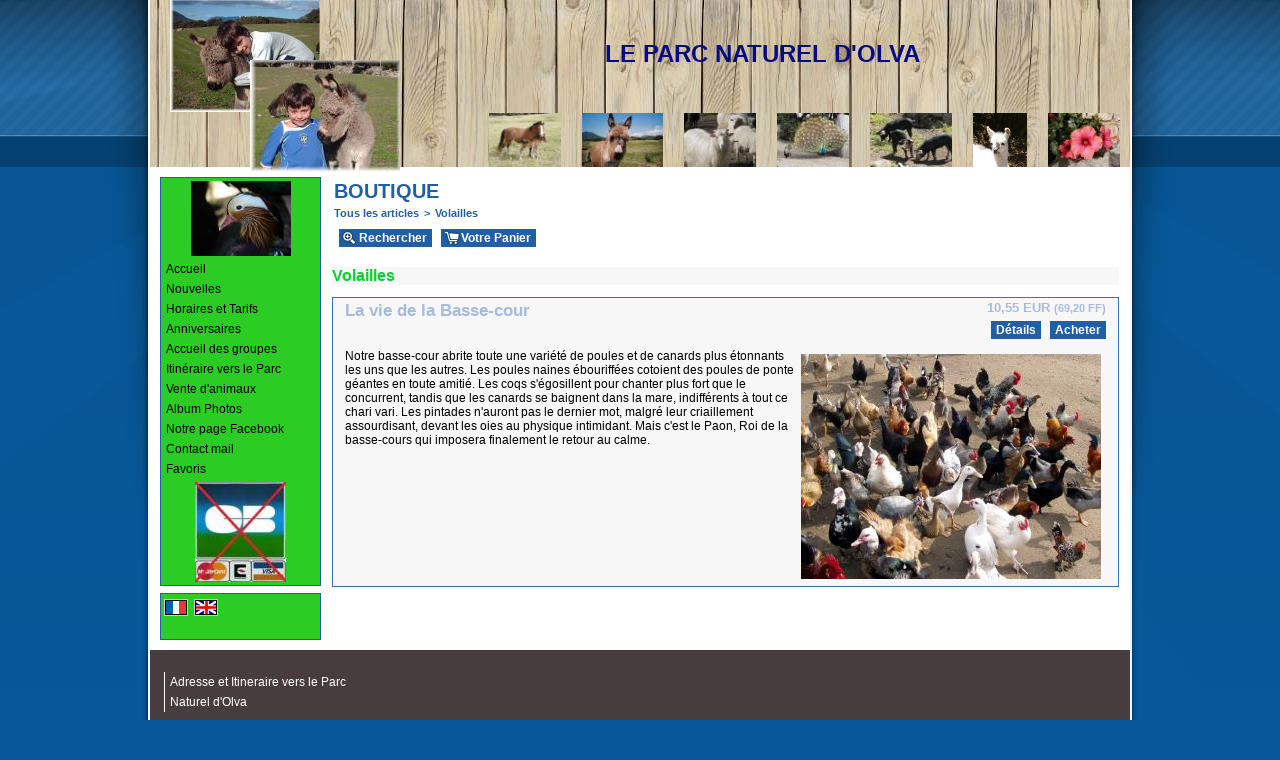

--- FILE ---
content_type: text/html
request_url: http://www.parc-animalier-corse.com/PBSCCatalog.asp?ActionID=1052800&PBCATID=1397179&CATNAME=Volailles
body_size: 7284
content:
<!DOCTYPE HTML PUBLIC "-//W3C//DTD HTML 4.0 Transitional//EN">
<html>
<head>
<meta name="generator" content="Oxatis (www.oxatis.com)" />
<meta http-equiv="Content-Type" content="text/html; charset=ISO-8859-1" />
<meta http-equiv="Content-Language" content="fr" />
<title>Volailles - Boutique</title>
<meta name="robots" content="index, follow, all" />
<meta http-equiv="Pragma" content="no-cache" />
<meta http-equiv="Expires" content="-1" />
<link rel="StyleSheet" type="Text/css" href="Css/shared.css?v=51">
<link rel="StyleSheet" type="Text/css" href="DesignCss/bootstrap-grid.css?v=6.8">
<link id="-main-css-" rel="StyleSheet" type="Text/css" href="DesignCss/189000/671/style.css?v=2016.2.29-11.39.41">
<style type="text/css">IMG.BlackBox { border-color: #000000; }</style>
<script type="text/javascript" data-type="frontend-config">
window.oxInfos = {
	oxADContext : 0,
	oxCurrency : {mainFormat:"# EUR",scndryFormat:" <SMALL>(#&nbsp;FF)<\/SMALL>",scndryRate:6.55957,decSep:",",thousandsSep:".",taxMode:0,code:978},
	oxLang : 0,
	oxUser : null,
	oxAccid: 20516,
	oxCart: {
		total: 0,
		qty: 0,
		subTotalNet: 0,
		shippingOffered: 1
	},
	oxPriceConf: {
		priceIdx: null,
		vatMode: null,
		ecopartMode: null,
		ecopartAmount: 0,
		taxEngine: 0
	},
	oxProps: {
		allowCreation: false,
		decimalQty: false,
		decimalPlaces: 5
	}
};
</script>
<script type="text/javascript" data-type="frontend-frontAPI">
window.oxInfos = window.oxInfos || {};
window.oxInfos.corePublicPath = '/frontend/frontAPI/';
</script>
<script type="text/javascript" src="/frontend/frontAPI/frontAPI-es6.js?hash=3ded44ea47e09e1d31d3"></script><meta name="verify-v1" content="TyCoBZXFAz+yxcFLX+1HZR12eH/LtITdq4Wpue7ckbU=" />
<script type="text/javascript">
	window.oxInfos=window.oxInfos||{};
	window.oxInfos.serverDatetime = '12/21/2025 1:10:14 PM';
	window.oxInfos.domain = 'http://www.parc-animalier-corse.com';
	window.oxInfos.oxProps=window.oxInfos.oxProps||{};
	window.oxInfos.oxProps.loginByCode=0;
	;

window.oxInfos=window.oxInfos||{};
window.oxInfos.oxUserAgent={mac_os:"intel mac os x 10_15_7",macintosh:"intel mac os x 10_15_7",chrome:"131",ecmascript6:true};
window.oxInfos=window.oxInfos||{};window.oxInfos.oxEnv=window.oxInfos.oxEnv||{};
window.oxInfos.oxEnv.current={platform:'frontoffice'};
window.oxInfos.oxEnv.frontoffice='prod';
window.oxInfos.oxEnv.mobile='prod';
window.oxInfos.oxEnv.admin='prod';
window.oxInfos.oxEnv.apps='prod';
window.oxInfos.oxEnv.framework='prod';
window.oxInfos.oxEnv.dev='prod';
window.oxInfos.oxEnv.api='prod';
window.oxInfos.oxEnv.sw='prod';

document.cookie = "TestCookie=1" ;
if (document.cookie == "") window.location = "BrowserError.asp?ErrCode=1" ;
else document.cookie = 'TestCookie=; expires=Thu, 01 Jan 1970 00:00:00 GMT';
function PGFOnLoad() {
	if (typeof(OxPGFOnLoad) != "undefined") OxPGFOnLoad();
	if (typeof(OxBODYOnLoad) != "undefined") OxBODYOnLoad();
}
var OxLangID = 0 ;
</script>
<noscript><center><a href="BrowserError.asp?ErrCode=2&amp;LangID=0" rel="nofollow"><img src="Images/PGFJSErrL0.gif" border="0" alt="Err"></a><br/><br/></center></noscript>
<script>window.arrayGTM = window.arrayGTM || [];window.arrayGTM.push('GTM-TSKJ29T', 'GTM-M9CGH6P');</script>
<script src="/frontend/scripts/core/gtag.min.js" defer="true"></script>
</head>
<body onload="PGFOnLoad()" class="PB">
<script type="text/javascript" src="HLAPI.js"></script>
<script type="text/javascript">
function SubmitAction( nActionID, strFormAction, nValidate, nSkipSubmit, nSkipReturn ) {
	var bResult = true ;
	if (nActionID != null) document.MForm.ActionID.value = nActionID ;
	if ((strFormAction != null) && (strFormAction != "")) document.MForm.action= strFormAction ;
	if ( nValidate ) bResult = ValidateMForm();
	if ( nSkipSubmit == null ) nSkipSubmit = 0 ;
	if ( bResult && (nSkipSubmit == 0) ) document.MForm.submit();
	if ( nSkipReturn == 1 )
		return ;
	else
		return( bResult );
}
</script> 
<SCRIPT Language="javascript">
function PBCATGoToPage( nPageIdx ) {
	document.MForm.PBCATPgIdx.value = nPageIdx ;
	return( SubmitAction( 67174656 ) );
}
function PBCATSetFilter( nID, strName ) {
	document.MForm.PBCATID.value = nID ;
	document.MForm.PBCATName.value = strName ;
	if ( nID == -1 )
		SubmitAction( 67175168 );
	else
		SubmitAction( 67174912 );
}
function PBCATOnChangeFilter() {
	var nIdx, nID, strName = '' ;
	nIdx = document.MForm["PBCATFilter"].selectedIndex ;
	nID = document.MForm["PBCATFilter"].options[nIdx].value ;
	if ( nID > 0 ) strName = document.MForm["PBCATFilter"].options[nIdx].text ;
	PBCATSetFilter( nID, strName );
}

function GoToPage( nPageIdx ) {
	document.MForm.PBMPgIdx.value = nPageIdx ;
	var bResult = SubmitAction( 67240192 );
	return( bResult );
}
</SCRIPT>
<script type="text/javascript">
function BrandsOnChangeFilter() {
	var objForm=document.MForm;
	var objFltr=objForm["BrandsFilter"];
	var nIdx = objFltr.selectedIndex, nID;
	nID = objFltr.options[nIdx].value;
	objForm["PBBrandID"].value = nID;
	SubmitAction(10);
}
function AddToCart( nProductID ) {
	var bResult = false, strURLParams = "ItemID=" + nProductID ;
	if ( window.OxAddToCart ) bResult = OxAddToCart( nProductID, strURLParams );
	if ( !bResult ) window.location = "PBShoppingCart.asp?" + strURLParams ;
	return;
}
</script>

<script type="text/javascript" src="WindowAPI.js"></script>

<div id="maincontainer" class="sccatalog itemlist">

	<div id="headercontainer">
		<div id="headerarea">
<div id="headercolumn1"><div id="headerlogo"><a href="/"><img src="Files/20516/755200716348.jpg" alt="Parc Animalier et Sentier Botanique"/></a></div></div><div id="headercolumn2"><div id="headerdata"><img src="Files/20516/755201375496.jpg"/><span id="headertext">LE PARC NATUREL D'OLVA</span></div></div><div id="headermenu"><ul id="hmenu"><li class="begin">&nbsp;</li><li class="miimg" id="pmenu166701" onmouseover="OxMenu('menu166701',true)" onmouseout="OxMenu('menu166701',false)"><a class="menu" id="amenu166701" href="javascript:;"><img src="Files/20516/733993174039.jpg"/></a><div><ul class="submenu" id="menu166701" onmouseover="OxSubMenu(this,true)" onmouseout="OxSubMenu(this,false)"><li class="begin">&nbsp;</li><li class="mitext"><a class="menu" href="PBCatalog.asp?CatID=169862">Dartmoors & PFS</a></li><li class="mitext menusep"><a class="menu" href="PBCatalog.asp?CatID=1397172">Poneys Shetlands</a></li><li class="end">&nbsp;</li></ul></div></li><li class="miimg" id="pmenu166509" onmouseover="OxMenu('menu166509',true)" onmouseout="OxMenu('menu166509',false)"><a class="menu" id="amenu166509" href="javascript:;"><img src="Files/20516/F1010007.jpg"/></a><div><ul class="submenu" id="menu166509" onmouseover="OxSubMenu(this,true)" onmouseout="OxSubMenu(this,false)"><li class="begin">&nbsp;</li><li class="mitext"><a class="menu" href="PBCatalog.asp?CatID=170352">Anes</a></li><li class="end">&nbsp;</li></ul></div></li><li class="miimg" id="pmenu166511" onmouseover="OxMenu('menu166511',true)" onmouseout="OxMenu('menu166511',false)"><a class="menu" id="amenu166511" href="javascript:;"><img src="Files/20516/756101676470.jpg"/></a><div><ul class="submenu" id="menu166511" onmouseover="OxSubMenu(this,true)" onmouseout="OxSubMenu(this,false)"><li class="begin">&nbsp;</li><li class="mitext"><a class="menu" href="PBCatalog.asp?CatID=1397177">Chèvres</a></li><li class="mitext menusep"><a class="menu" href="PBCatalog.asp?CatID=1397178">Brebis</a></li><li class="mitext menusep"><a class="menu" href="PBCatalog.asp?CatID=1397176">Vaches</a></li><li class="end">&nbsp;</li></ul></div></li><li class="miimg" id="pmenu167928" onmouseover="OxMenu('menu167928',true)" onmouseout="OxMenu('menu167928',false)"><a class="menu" id="amenu167928" href="javascript:;"><img src="Files/20516/712987406494.jpg"/></a><div><ul class="submenu" id="menu167928" onmouseover="OxSubMenu(this,true)" onmouseout="OxSubMenu(this,false)"><li class="begin">&nbsp;</li><li class="mitext"><a class="menu" href="PBCatalog.asp?CatID=1397179">Volailles</a></li><li class="mitext menusep"><a class="menu" href="PBCatalog.asp?CatID=1397180">Lapins</a></li><li class="end">&nbsp;</li></ul></div></li><li class="miimg" id="pmenu168797" onmouseover="OxMenu('menu168797',true)" onmouseout="OxMenu('menu168797',false)"><a class="menu" id="amenu168797" href="javascript:;"><img src="Files/20516/752229380613.jpg"/></a><div><ul class="submenu" id="menu168797" onmouseover="OxSubMenu(this,true)" onmouseout="OxSubMenu(this,false)"><li class="begin">&nbsp;</li><li class="mitext"><a class="menu" href="PBCatalog.asp?CatID=169867">Cochons</a></li><li class="end">&nbsp;</li></ul></div></li><li class="miimg"><a class="menu" href="PBSCCatalog.asp?ItmID=40178996"><img src="Files/20516/Img/25/IMG-20210613-183313-659-small.jpg"/></a></li><li class="miimg" id="pmenu169353" onmouseover="OxMenu('menu169353',true)" onmouseout="OxMenu('menu169353',false)"><a class="menu" id="amenu169353" href="javascript:;"><img src="Files/20516/776106660554.jpg"/></a><div><ul class="submenu" id="menu169353" onmouseover="OxSubMenu(this,true)" onmouseout="OxSubMenu(this,false)"><li class="begin">&nbsp;</li><li class="mitext"><a class="menu" href="PBCatalog.asp?CatID=170356">Sentier botanique</a></li><li class="end">&nbsp;</li></ul></div></li><li class="end">&nbsp;</li></ul></div>
<script type="text/javascript">
function OxMenu(menu,display){
	var objElem=(document.getElementById)?document.getElementById(menu):document[menu];
	objElem.style.visibility=display?'visible':'hidden';
}
function OxHandleSubMenu(id,over){
	var newClass='subactive', objElem=(document.getElementById)?document.getElementById(id):document[id];
	if (!objElem) return;
	var cls = objElem.className, idx = (' '+cls+' ').indexOf(' ' + newClass + ' ');
	if (over){ if(idx<0) objElem.className=cls+(cls?' ':'')+newClass;
	}else if(idx>=0) objElem.className=objElem.className.replace(new RegExp('(\\s|^)'+newClass+'(\\s|$)'),' ');
}
function OxSubMenu(elem,over){
	OxHandleSubMenu('a'+elem.id,over);
}
</script>

		</div>
	</div>
	<div id="bodycontainer">
		<div id="bodyarea">
		<div id="bodycolumn1"><div id="verticalmenu"><ul id="vmenu"><li class="begin">&nbsp;</li><li class="miimg"><img src="Files/20516/Img/08/DSCN1164_173-SM.jpg"/></li><li class="mitext menusep"><a class="menu" href="PBHomePage.asp?PBMInit=1">Accueil</a></li><li class="mitext menusep"><a class="menu" href="PBHotNews.asp?PBMInit=1">Nouvelles</a></li><li class="mitext menusep" id="pmenu169376" onmouseover="OxMenu('menu169376',true)" onmouseout="OxMenu('menu169376',false)"><a class="menu" id="amenu169376" href="javascript:;">Horaires et Tarifs</a><div><ul class="submenu" id="menu169376" onmouseover="OxSubMenu(this,true)" onmouseout="OxSubMenu(this,false)"><li class="begin">&nbsp;</li><li class="mitext"><a class="menu" href="PBCatalog.asp?CatID=1387662">Horaires</a></li><li class="mitext menusep"><a class="menu" href="PBCatalog.asp?CatID=1387680">Tarifs</a></li><li class="end">&nbsp;</li></ul></div></li><li class="mitext menusep"><a class="menu" href="PBCatalog.asp?CatID=172509">Anniversaires</a></li><li class="mitext menusep" id="pmenu166716" onmouseover="OxMenu('menu166716',true)" onmouseout="OxMenu('menu166716',false)"><a class="menu" id="amenu166716" href="javascript:;">Accueil des groupes</a><div><ul class="submenu" id="menu166716" onmouseover="OxSubMenu(this,true)" onmouseout="OxSubMenu(this,false)"><li class="begin">&nbsp;</li><li class="mitext"><a class="menu" href="PBCatalog.asp?CatID=1388176">Groupes de Vacanciers</a></li><li class="mitext menusep"><a class="menu" href="PBCatalog.asp?CatID=1388177">Groupes d'Enfants</a></li><li class="mitext menusep"><a class="menu" href="PBCatalog.asp?CatID=1388186">A la Carte</a></li><li class="end">&nbsp;</li></ul></div></li><li class="mitext menusep"><a class="menu" href="https://www.google.com/maps/place/Le+Parc+Naturel+D'olva/@41.642308,8.97365,17z/data=!3m1!4b1!4m2!3m1!1s0x12da32065187c29f:0x7bea6804db38b6a8?hl=fr">Itinéraire vers le Parc</a></li><li class="mitext menusep" id="pmenu1158262" onmouseover="OxMenu('menu1158262',true)" onmouseout="OxMenu('menu1158262',false)"><a class="menu" id="amenu1158262" href="javascript:;">Vente d'animaux</a><div><ul class="submenu" id="menu1158262" onmouseover="OxSubMenu(this,true)" onmouseout="OxSubMenu(this,false)"><li class="begin">&nbsp;</li><li class="mitext"><a class="menu" href="PBCatalog.asp?CatID=1379333">poneys</a></li><li class="mitext menusep"><a class="menu" href="PBCatalog.asp?CatID=1379335">ovins caprins corses</a></li><li class="mitext menusep"><a class="menu" href="PBCatalog.asp?CatID=1381362">anons de petite taille</a></li><li class="mitext menusep"><a class="menu" href="PBCatalog.asp?CatID=1381378">chèvres et cochons miniatures</a></li><li class="mitext menusep"><a class="menu" href="PBCatalog.asp?CatID=1385169">volailles d'ornement</a></li><li class="end">&nbsp;</li></ul></div></li><li class="mitext menusep"><a class="menu" href="PBPhotos.asp?PBMInit=1">Album Photos</a></li><li class="mitext menusep"><a class="menu" href="https://www.facebook.com/pages/Le-Parc-Naturel-dOlva/433779113341805">Notre page Facebook</a></li><li class="mitext menusep"><a class="menu" href="javascript:HLExecute('accid[=]20516[&]hlid[=]8[&]emto[=]info@parc-animalier-corse.com[&]emsj[=]Parc d\'Olva')">Contact mail</a></li><li class="mitext menusep"><a class="menu" href="PBHotLinks.asp?PBMInit=1">Favoris</a></li><li class="miimg"><img src="Files/20516/Img/08/CB-barre-small.jpg"/></li><li class="end">&nbsp;</li></ul></div><div id="langflags"><ul><li><a href="/?PGFLngID=0" rel="nofollow"><span id="flag0"></span></a></li><li><a href="/?PGFLngID=1" rel="nofollow"><span id="flag1"></span></a></li></ul></div></div>
		<div id="bodycolumn3"></div><!-- bodycolumn3 -->
		<div id="bodycolumn2">
			<div id="bodydata"><!--DATA-->

<form name="MForm" method="POST" action="PBSCCatalog.asp" autocomplete="off">
<input type="hidden" name="ActionID" value="0">

<INPUT type="hidden" name="PBMPgIdx" value="1">
<INPUT type="hidden" name="PBMItemID" value="">
<input type="hidden" name="PBCATID" value="1397179" /><input type="hidden" name="PBCATName" value="" /><input type="hidden" name="PBCATPgIdx" value="1" />
<INPUT type="hidden" name="PBBrandID" value="">
<div class="view"><table class="viewtbl"><tbody class="viewtbl__inner"><tr class="viewTitle"><td colspan="1">
<div class="sectiontb">
<div class="sectiontbarea">

<table border="0" width="100%" cellspacing="0" cellpadding="2">
<tr class="viewTitle__headline">
<td class="viewTitle__headline-title"><div class="PBCompTitle"><span class="PBPTitle">Boutique</span></div></td>
<td align="right" valign="top" class="viewTitle__headline-navbar"></td>
</tr>
<tr class="viewTitle__breadcrumb"><td colspan="2" align="left"><ul class="catbreadcrumb"><li class="catbcall" id="catbclevel0"><a class="PBBtnStd" href="PBSCCatalog.asp?ActionID=1052864&PBCATID=-1">Tous les articles</a></li><li class="catbcsep"><a class="PBBtnStd"><span class="catbcseptex">&gt;</span></a></li><li class="catbcname" id="catbclevel1"><a class="PBBtnStd" href="PBSCCatalog.asp?ActionID=1052800&PBCATID=1397179&CATNAME=Volailles">Volailles</a></li></ul></td></tr>
<tr class="viewTitle__actions"><td colspan="2">
<a class="btnmain" id="btnsearch" href="PBSearch.asp?CCode=2"><span>Rechercher</span></a>&nbsp;<a class="btnmain" id="btnviewcart" href="PBShoppingCart.asp"><span>Votre Panier</span></a>
</td></tr>

</table>

</div></div>
</td></tr><tr class="viewCatHeader"><td colspan="1"><table width="100%" cellspacing="0" cellpadding="0"><tr><td><div class="sectiondata sectioncatheader"><div class="sectiondataarea sectioncatheader"><h1 class="PBSTitle PBCatTitle">Volailles</h1></div></div></td></tr></table></td></tr><tr class="viewItemList"><td><table border="0" class="datatbl" cellpadding="0" cellspacing="0" width="100%"><tr class="viewItemList__row"><td valign="top" id="oxcellid0" class="oxcell oxfirstrow oxfirstcol oxlastcol" width="100%"  data-pdt-parent-id="" data-pdt-id="1482788" data-pdt-type="0" data-pdt-sku="Basse-cour"><div class="sectiondata"><div class="sectiondataarea"><table width='100%' cellspacing='0' cellpadding='2' border='0'><tr><td valign='top' ><div  class='PBItemName' align='left' ><a class="PBLink" href="PBSCProduct.asp?ItmID=1482788" title="La vie de la Basse-cour"><h3 class="PBMainTxt">La vie de la Basse-cour</h3></a></div><div  class='PBItemAttach' align='left' ></div></td><td valign='top' ><div  class='PBItemPrice' align='right' ><div class="PBCurrency"><span class="PBSalesPrice">10,55 EUR<span class="PB2ndCur"> <SMALL>(69,20&nbsp;FF)</SMALL></span></span><meta itemprop="price" content="10.55"/></div></div><div  class='PBItemEcoPart' align='right' ></div><div  class='PBItemStock' align='right' ></div><div  class='PBItemButtons' align='right' ><span data-qty data-max="10" data-packing="1" data-step="1" data-pack-mode="1" data-saleifoutofstock="0"></span><a class="btnmain btndetail" id="btndetail" href="PBSCProduct.asp?ItmID=1482788"><span>Détails</span></a><span class="btnsep">&nbsp;</span><a class="btnmain btnaddtocart" id="btnaddtocart" href="javascript:AddToCart(1482788);"><span>Acheter</span></a></div></td></tr><tr><td valign='top'  colspan='2' ><div  class='PBItemImg'><a  href="PBSCProduct.asp?ItmID=1482788" title="La vie de la Basse-cour"><img  class="imgthumbnail"  align="right"  id="oximgthumbnail0"  alt="La vie de la Basse-cour" itemprop="image" src="Files/20516/volaille.jpg"></a><span class="PBShortTxt">Notre basse-cour abrite toute une variété de poules et de canards plus étonnants les uns que les autres. Les poules naines ébouriffées cotoient des poules de ponte géantes en toute amitié. Les coqs s'égosillent pour chanter plus fort que le concurrent, tandis que les canards se baignent dans la mare, indifférents à tout ce chari vari. Les pintades n'auront pas le dernier mot, malgré leur criaillement assourdisant, devant les oies au physique intimidant. Mais c'est le Paon, Roi de la basse-cours qui imposera finalement le retour au calme.</span></div></td></tr></table></div></div></td></tr></table></td></tr></tbody></table></div>
</form>

			</div> <!--bodydata -->
		</div><!-- bodycolumn2 -->
		<div class="clearbodycontainer">&nbsp;</div>
	</div><!-- bodyarea -->
	</div><!-- bodycontainer -->
	<div id="footercontainer">
		<div id="footerarea"><div id="footermenu"><ul id="fmenu"><li class="begin">&nbsp;</li><li class="mitext"><a class="menu" href="https://www.google.com/maps/place/Le+Parc+Naturel+D'olva/@41.642308,8.97365,17z/data=!3m1!4b1!4m2!3m1!1s0x12da32065187c29f:0x7bea6804db38b6a8?hl=fr">Adresse et Itineraire vers le Parc Naturel d'Olva</a></li><li class="end">&nbsp;</li></ul></div><div id="copyright"><span>Parc Naturel d'Olva copyright</span></div><div id="poweredby"><a href="https://www.oxatis.com/?utm_source=reputation&utm_medium=bottom-link&utm_campaign=www.parc-animalier-corse.com" rel="nofollow" target="_blank"><span>Oxatis - création sites E-Commerce</span></a></div></div>
	</div>
</div><!-- maincontainer -->

<script type="text/javascript" id="oxStatRecorder" defer>
(function () {
	var oxStatRecorder = document.getElementById('oxStatRecorder');
	if (oxStatRecorder) {
		var img = document.createElement('img');
		img.border = 0;
		img.width = 1;
		img.height = 1;
		img.src = 'StatRecorder.asp?AccountID=20516&ADMode=&SessionID=474151273&CCode=2&ViewCode=&WPID=0&CatID=1397179&ItemID=&PBLangID=0&StatVal1=47414&StatVal2=1';
		oxStatRecorder.parentNode.insertBefore(img, oxStatRecorder.nextSibling);
	}
})()
</script>
<noscript><img src="StatRecorder.asp?AccountID=20516&amp;ADMode=&amp;SessionID=474151273&amp;CCode=2&amp;ViewCode=&amp;WPID=0&amp;CatID=1397179&amp;ItemID=&amp;PBLangID=0&amp;StatVal1=47414&amp;StatVal2=2" border="0" width="1" height="1" /></noscript>

<script type="text/javascript">
var OxCompName = "SCCatalog" ; 
var OxPageName = "Boutique" ;
var OxCatName = ""; 
var OxCatID1 = 1397179;
var OxCatID2 = null;
var OxCatID3 = null;
var OxCategories = [];
</script>
<script type="text/javascript" src="Javascript/OxRealTimeSearch.js?_v=1.3"></script></body></html>

--- FILE ---
content_type: text/html
request_url: http://www.parc-animalier-corse.com/PBShoppingCart.asp?ajaxMode=1&forceRequest=true
body_size: 415
content:
{"cartFeatures":{},"currencies":{"mainFormat":"# EUR","scndryFormat":" <SMALL>(#&nbsp;FF)<\/SMALL>","scndryRate":6.55957,"decSep":",","thousandsSep":"."},"result":0,"cartitemcount":null,"cartsubtotalnet":"","cartqtytotal":null,"discountCoupon":{"exists":false},"canOrderCart":true,"isGift":0,"giftMessage":null}

--- FILE ---
content_type: text/css
request_url: http://www.parc-animalier-corse.com/DesignCss/189000/671/style.css?v=2016.2.29-11.39.41
body_size: 8137
content:
body.PB {text-align:center;font-family:Tahoma, Geneva, Kalimati, sans-serif;background-color:#085899;margin:0 0 0 0;background-image:url("/Files/0/template-uk-background.png");background-position:50% top;background-repeat:no-repeat;background-attachment:scroll;}

/*Liens*/
a:link {color:#205EA6;}

a:hover {color:#164173;}

a:active {
    outline: none;
}

/***************************************/

/*Main*/	

#maincontainer {text-align:left;margin-top:0;margin-bottom:20px;margin-left:auto;margin-right:auto;width:980px;height:auto;background-color:#FFFFFF;}

#topbanner {
    display:block;
    width:100%;
    text-align:center;
}


/***************************************/

/* HEADER */

#headercontainer {background-color:#215FA6;height:167px;position:relative;z-index:100;}

#headerarea {
    position:relative;
}


#headerlogo {position:absolute;top:50px;left:90px;display:block;}

#headercolumn1 {height:107px;width:200px;position:absolute;top:10px;left:10px;text-align:center;z-index:15;}

#headercolumn2 {height:107px;position:absolute;left:0px;top:0px;text-align:center;width:980px;}

#headerlogo img {
    border: none;
}

#headerbanner {
    display:block;
    width:100%;
    text-align:center;
}

#headerdata {height:167px;width:980px;position:absolute;left:0px;top:0px;background-image:url("/Images/cssdesigner/themes/texture-bois.jpg");background-position:-0px -0px;}

#headerdata img {border:none;position:absolute;top:0px;left:20px;display:block;}

#headertext {color:#060C80;font-size:18pt;display:block;position:absolute;top:40px;left:370px;width:400px;text-align:right;font-weight:bold;font-family:Tahoma, Geneva, Kalimati, sans-serif;}

/***************************************/

/* HORIZONTAL MENU */

#headermenu {display:block;background-color:transparent;height:54px;margin-left:0px;overflow:visible;position:absolute;top:113px;width:980px;z-index:100;}

#hmenu {float:right;list-style-position:outside;list-style-type:none;margin:0px;padding:0px;}


#hmenu li.menusep {
    height:auto;
    width:auto;
}

#hmenu li {position:relative;float:left;border-left-width:1px;border-left-color:#C9C9C9;border-left-style:solid;border-right-width:0px;border-right-color:#C9C9C9;border-right-style:solid;line-height:54px;}

#hmenu, #hmenu li, #hmenu li div, #hmenu li div ul, #hmenu li div ul li {z-index:100;}
#hmenu li.secondrow, #hmenu li.secondrow div, #hmenu li.secondrow div ul, #hmenu li.secondrow div ul li {z-index:95;}
#hmenu li.thirdrow, #hmenu li.thirdrow div, #hmenu li.thirdrow div ul, #hmenu li.thirdrow div ul li {z-index:90;}
#hmenu li.fourthrow, #hmenu li.fourthrow div, #hmenu li.fourthrow div ul, #hmenu li.fourthrow div ul li {z-index:85;}

#hmenu a.menu, #hmenu span {white-space:nowrap;display:block;text-decoration:none;padding-left:19px;padding-right:19px;text-align:center;}


#hmenu li.begin {border:medium none;display:none;width:0px;font-size:0px;}

#hmenu li.end {
    display: none;
}

#hmenu li.mitext a.menu, #hmenu li.mitext span {background-color:#649FDE;color:#1FB518;font-size:9pt;font-weight:normal;width:auto;overflow:hidden;}


#hmenu li.mititle a.menu, #hmenu li.mititle span  {font-size:9pt;font-weight:bold;color:#FFFFFF;text-transform:uppercase;background-color:#215FA6;width:auto;}

#hmenu li.miimg  {line-height: 0;margin-bottom:3px;padding-left:10px;padding-right:10px;}

#hmenu li.miimg img {border:none;height:54px;}

#hmenu li.miimg a{
    padding:0;
}


#hmenu li .submenu li.miimg {
    text-align: center;
}

#hmenu li.miimg a:hover img{
    opacity:0.5;
    filter : alpha(opacity=50);
}

#hmenu li.mitext a.menu:hover, #hmenu li.mitext a.subactive{background-color:#4D7AAB;color:#FFFFFF;}

#hmenu li.mititle a.menu:hover, #hmenu li.mititle a.subactive{background-color:#4D7AAB;color:#FFFFFF;}


#hmenu li.menuright .submenu{
    left:auto;
    right:0px;
    *right:-5px;
}

#hmenu li .submenu{list-style-position:outside;list-style-type:none;border-color:#215FA6;border-style:solid;border-width:1px;background-color:#4D7AAB;position:absolute;visibility:hidden;width:160px;top:54px;margin:0;padding:0;left:-1px;}

#hmenu li.mispacer {width:10px;height:54px;border:medium none;background-color:#C9C9C9;}

#hmenu li.misep {width:10px;height:54px;border:medium none;background-color:transparent;}

#hmenu li .submenu li {
    border: none;
    clear:right;
    float:none;
    text-align:left;
    *line-height:20px;
}

#hmenu li .submenu a, #hmenu li .submenu span, #hmenu li .submenu li.mispacer, #hmenu li .submenu li.misep {
    border:none;
}

#hmenu li .submenu li.begin{
    display:none;
}

#hmenu li .submenu li.end{
    display:none;
}

#hmenu li .submenu li.mispacer{
    height:20px;
    background-color: transparent;
    font-size: 0;
    height: 10px;
    line-height: 0;
    width: auto;
}

#hmenu li .submenu li.misep{height:5px;width:auto;border-bottom-style:solid;border-bottom-width:1px;font-size:0px;border-bottom-color:#C9C9C9;}

#hmenu li .submenu li.miimg img{
    border:none;
}


#hmenu li .submenu li a, #hmenu li .submenu li span {
text-align:left;
height:auto;
line-height:16pt;
white-space:normal;
display:block;
padding-left:5px;
}

#hmenu li.mitext .submenu li a, #hmenu li.mitext .submenu li span, #hmenu li.mititle .submenu li a, #hmenu li.mititle .submenu li span, #hmenu li.miimg .submenu li a, #hmenu li.miimg .submenu li span {color:#FFFFFF;background-color:#4D7AAB;line-height:20px;}

#hmenu li .submenu li.miimg a, #hmenu li .submenu li.miimg span {
    text-align: center;
}

#hmenu li .submenu li.mititle span, #hmenu li .submenu li.mititle a {
font-size:10pt;
font-weight:bold;
width:auto;
}

#hmenu li .submenu li.mitext span, #hmenu li .submenu li.mitext a {
font-size:9pt;
font-weight:normal;
width:auto;
}

#hmenu li.mitext .submenu li a:hover, #hmenu li.mititle .submenu li a:hover, #hmenu li.miimg .submenu li a:hover {color:#000000;background-color:#649FDE;}

/**********************************************/

/* CONTENT STYLES */

#bodycontainer {
    position:relative;
    z-index:50;
}

#bodyarea {position:relative;min-height:450px;direction:ltr;margin-left:10px;margin-right:0px;_height:450px;}

#bodycolumn1 {float:left;position:relative;width:161px;background-color:transparent;margin-top:10px;margin-left:0px;margin-bottom:10px;z-index:200;margin-right:0px;background-image:none;background-position:50% top;background-repeat:repeat;background-attachment:scroll;display:block;}

#bodycolumn2 {margin-top:0;margin-bottom: 0;margin-right:0px;margin-left:161px;}

#bodycolumn3 {
    position:absolute;
    top:0px;
    right:-20px;
    background-color:silver;
}

#verticalbanner {
    position:absolute;
    left:0;
    top:0;
}

#bodytopbanner {
    display:block;
    width:100%;
    text-align:center;
}

#bodydata {
}

#bodydata form {
    text-align: left;
    _margin-left: 5px;
}

.clearbodycontainer {
    clear:both;
    font-size:1px;
    line-height:0px;
}

/***************************************/

/* VERTICAL MENU */

#verticalmenu {
    display:block;
    overflow:visible;
    direction: ltr;
}

#vmenu {
    list-style-position: outside;
    list-style-type: none;
    margin:0px;
    padding:0px;
    line-height: 0;
}

#vmenu li {position:relative;border-color:#215FA6;border-style:solid;border-bottom-width:0px;border-top-width:0px;border-left-width:1px;border-right-width:1px;}

#vmenu li a, #vmenu li span{
    line-height:20px;
    padding-left: 5px;
    padding-right: 5px;
    _width:100%;
}

#vmenu li.begin {border-color:#215FA6;border-style:solid;border-bottom-width:1px;border-top-width:0;border-left-width:0;border-right-width:0;height:0;width:auto;line-height: 0;font-size: 0;_margin:-2px 0;}

#vmenu .submenu li.begin, #vmenu .submenu li.end {
    border:none;
    height: 0px;
}


#vmenu li.end {border-color:#215FA6;border-style:solid;border-bottom-width:0;border-top-width:1px;border-left-width:0;border-right-width:0;height:7px;width:auto;line-height: 0;font-size: 0;background-color:#FFFFFF;}

#vmenu li.misep {height:7px;width:auto;font-size:0px;margin:0;background-color:#FFFFFF;border-color:#215FA6;border-style:solid;border-bottom-width:1px;border-top-width:1px;border-left-width:0;border-right-width:0;}

#vmenu li.mititle span, #vmenu li.mititle a.menu {font-size:10pt;font-weight:bold;display:block;color:#FFFFFF;text-decoration:none;background-color:#1D5391;line-height:30px;text-transform:uppercase;text-align:center;}

#vmenu li.mititle a.menu:hover, #vmenu li.mititle a.subactive {background-color:#20991A;color:#FFFFFF;}


#vmenu li.mitext {
font-size:9pt;
font-weight:normal;
}

#vmenu li.menusep {
    width:auto;
}

#vmenu li.mispacer {height:8px;width:auto;line-height: 0;font-size: 0;background-color:#2BCC23;}


#vmenu li.menusep a.menu, #vmenu.menusep li span {
    _margin:0;
}


#vmenu li.mitext a.menu, #vmenu li.mitext span {text-decoration:none;display:block;color:#000000;background-color:#2BCC23;font-weight:normal;line-height:20px;text-align:left;}

#vmenu li.miimg {text-align:center;line-height: 0;background-color:#2BCC23;font-size:0pt;}

#vmenu li.miimg a:hover img{
    opacity:0.5;
    filter : alpha(opacity=50);
}

#vmenu li.miimg img {
text-align:center;
border:none;
width:auto;
margin-top:3px;
margin-bottom:3px;
}

#vmenu li.miimg a.menu {
display:block;
text-indent:0;
width:auto;
padding:0;
}

#vmenu li.mitext a.menu:hover, #vmenu li.mitext a.subactive {background-color:#20991A;color:#FFFFFF;}

#vmenu a.menu, #vmenu span {
    display:block;
    overflow:hidden;
}

#vmenu li.miimg a.menu img {
    border: none;
}

#vmenu li.miimg a.menu:hover img {
    border:none;
}

#vmenu li div{
    padding:0px;
    margin:0px;
    border: none;
}

#vmenu li .submenu{list-style-position:outside;list-style-type:none;padding: 0;margin:0;background-color:#20991A;position:absolute;top:0px;visibility:hidden;left:160px;border-style:solid;border-top-width:0px;border-right-width:0px;border-bottom-width:0px;border-left-width:0px;border-color:#215FA6;width:150px;text-align:left;z-index:300;}


#vmenu li.menuup .submenu{
    bottom:-1px;
    top:auto;
}

#vmenu li .submenu li {background-color:#20991A;border:none;margin:0;padding:0;}


#vmenu li .submenu li.miimg {
text-align:center;
border:none;
width:auto;
margin-top:3px;
margin-bottom:3px;
}

#vmenu li .submenu li a.menu, #vmenu li .submenu li span, #vmenu li .submenu li.misep {
    width:auto;
    background-color:transparent;
}

#vmenu li .submenu li a.menu:hover {
    background-color: #FFF;
    color: #598a0b;
}

#vmenu li .submenu li.misep {width:auto;margin-bottom:5px;border-bottom-color:#215FA6;border-bottom-style:solid;border-bottom-width:1px;}

#vmenu li .submenu li.mititle span, #vmenu li .submenu li.mititle a.menu {font-size:9pt;color:#FFFFFF;font-weight:bold;text-decoration:none;background-color:transparent;_width:100%;text-align:left;line-height:20px;}

#vmenu li .submenu li.mititle a.menu:hover {background-color:#2BCC23;color:#FFFFFF;}

#vmenu li .submenu li.mitext a, #vmenu li .submenu li.mitext span, #vmenu li .submenu li.miimg img {
    margin:0;
}

#vmenu li .submenu li.mitext a.menu, #vmenu li .submenu li.mitext span {color:#FFFFFF;font-size:9pt;font-weight:normal;text-decoration:none;text-align:left;_width:100%;}

#vmenu li .submenu li.mitext a.menu:hover {background-color:#2BCC23;color:#FFFFFF;}

#vmenu li .submenu li.menusep {
    border:none;
}

/***************************************/

/* FOOTER STYLE */

#footercontainer {clear:both;border:none;width:980px;height:auto;font-size:9pt;text-align:center;background-color:#473D3F;color:#FFFFFF;}

#footerarea {
    margin-top: 0px;
    margin-right: auto;
    margin-bottom: 0px;
    margin-left: auto;
    padding-top: 10px;
    padding-right: 0px;
    padding-bottom: 0px;
    padding-left: 0px;
}

#footermenu {overflow:visible;border-bottom-color:#FFFFFF;}

ul#fmenu {list-style-type:none;padding:0;text-align:left;}

#fmenu li {display:inline-block;line-height:20px;margin-right:5px;margin-left:14px;border-left-color:#FFFFFF;border-left-style:solid;border-left-width:1px;_display:inline;padding-left:5px;padding-right:5px;text-align:left;width:21%;_margin-left:5px;}

#fmenu li.mititle {
    font-weight: bold;
}

#fmenu li.text {
    font-weight: normal;
}

#fmenu a.menu {text-decoration:none;font-size:9pt;color:#FFFFFF;}

#fmenu a.menu img {
    border:none;
}

#fmenu a.menu:hover {
    text-decoration:underline;
}

#fmenu li.begin {
    display: none;
}

#fmenu li.end {
    display: none;
}

#fmenu li.sep {
    background-color:#fff;
}

#fmenu li.misep {display:none;height:0px;width:0px;margin:0;font-size:0px;line-height:0px;}


#copyright {background-color:#0FAB22;padding:5px 0;font-size:8pt;}

#poweredby {background-color:#0FAB22;padding:5px 0;font-size:8pt;}

#copyright span {color:#FFFFFF;}

#poweredby a, #poweredby a:link, #poweredby a:visited {color:#FFFFFF;text-decoration:none;}

#poweredby a:hover {
    text-decoration:underline;
}


/***************************************/

/*LANGUAGE ICONS */

#langflags {text-align:center;height:45px;border-color:#215FA6;border-style:solid;border-width:1px;background-color:#2BCC23;}


#langflags ul, #langflags li, #langflags a, #langflags span {
    margin: 0;
    padding: 0;
}

#langflags ul {
list-style-type:none;
list-style-position:outside;
text-align:center;
padding-top:5px;
margin-left:0px;
}

#langflags ul li {
    display: inline;
    text-align: center;
}


#langflags ul li a span {
    display:block;
    float:left;
    height:15px;
    left:0px;
    line-height:1.2em;
    margin:0 3px;
    padding:0;
    position:relative;
    width:22px;
}

#langflags span {
    border:1px solid #ccc;
    font-size: 0;
}

#langflags a:hover span {
    border:1px solid #fff;
}

#flag0 {
    background: url(/DesignCss/SharedImages/FlagL0.gif) no-repeat;
}

#flag1 {
    background: url(/DesignCss/SharedImages/FlagL1.gif) no-repeat;
}

#flag2 {
    background: url(/DesignCss/SharedImages/FlagL2.gif) no-repeat;
}

#flag3 {
    background: url(/DesignCss/SharedImages/FlagL3.gif) no-repeat;
}

#flag4 {
    background: url(/DesignCss/SharedImages/FlagL4.gif) no-repeat;
}

#flag5 {
    background: url(/DesignCss/SharedImages/FlagL5.gif) no-repeat;
}


/***************************************/

#bannervertical {
    position:absolute;
    left:0;
    top:0;
    width:0px;
    margin-left:20px;
}

/***************************************/

.navbar {
    margin-top:10px;
}

.navbar span, .navbar select {font-size:8pt;font-style:normal;font-weight:bold;}


div.navbar ul {
    padding:3px 0;
    font-size: 0;
    list-style-position: outside;
    list-style-type: none;
}

.navbar li {
    padding:0;
    margin: 0 2px;
    border:0;
    display: inline;
    line-height: normal;
}


div.navbar span {border-width:1px;border-style:solid;border-color:#205EA6;padding:3px 5px;white-space:nowrap;color:#205EA6;}
div.navbar span.off {
    border-width:2px;
}

.navbar a, .navbar a:visited, .navbar .off {
    text-decoration:none;
}

div.navbar select {border:1px solid #a0a0a0;padding:3px 5px;background-color:#FFFFFF;color:#205EA6;font-size:8pt;}
div.navbar a:hover span {color:#FFFFFF;background-color:#205EA6;font-weight:bolder;}


a span.navfirst, a span.navprev, a span.navnext, a span.navlast {
    margin: 0 2px;
}

/***************************************/

.view {
    width:100%;
    margin: 0px;
    padding: 0px;
    _padding-right: 6px;
}

.viewtbl {
    padding:0;
    margin:0;
    width:100%;
    border-collapse: separate;
    border-spacing: 10px;
}

.sectiontb {
    padding:0;
}

.sectiontbarea {
    margin: 0px;
    padding: 0px;
    _width: 100%; /* Fixes a bug in IE (related to the site's structure) */
}

.sectiondata {
    height : 100%;
    margin:0px;
    _padding:4px;
}

.sectiondataarea {_width:100%;padding:0 10px;background-color:#F7F7F7;border-width:1px;border-style:solid;border-color:#3871C4;height:100%;}

.imgbordernone, .imgthumbnail, .imgmain, .imgcat {
    border:none;
    margin: 5px;
}

.webblock .sectiondataarea {
border-width:0px;
padding:0px;
}
/***************************************/

/*Boutons */

a.btnmain {line-height:30px;white-space:nowrap;margin:2px 0 2px 5px;color:#FFFFFF;font-size:9pt;font-weight:bold;text-decoration:none;padding:2px 5px 2px 5px;background-color:#205EA6;}

a.btnmain:hover{text-decoration:none;background-color:#164173;color:#FFFFFF;}

a#btnordernow {display:inline;background-image:none;background-color:#205EA6;width:auto;height:auto;margin:2px 0 2px 5px;padding:2px 5px;}

a#btnordernow:hover {background-color:#164173;}

a#btnordernow span{display:inline;}

a#btncontinue {display:inline;background-image:none;background-color:#205EA6;width:auto;height:auto;margin:2px 0 2px 5px;padding:2px 5px;}

a#btncontinue:hover {background-color:#164173;}

a#btncontinue span{display:inline;}

a#btncheckout {display:inline;background-image:none;background-color:#205EA6;width:auto;height:auto;margin:2px 0 2px 5px;padding:2px 5px;}

a#btncheckout:hover {background-color:#164173;}

a#btncheckout span{display:inline;}

.itemdetail a#btnaddtocart {display:inline;background-image:none;background-color:#205EA6;width:auto;height:auto;margin:2px 0 2px 5px;padding:2px 5px;}

.itemdetail a#btnaddtocart:hover {background-color:#164173;}

.itemdetail a#btnaddtocart span{display:inline;}

a#btnordernow:hover, a#btncheckout:hover, .itemdetail a#btnaddtocart:hover , #btncontinue:hover{
    opacity:0.8;
    filter:alpha(opacity=80);
}

a#btnsearch, a#btnviewcart {
    padding-left:20px;
    background-repeat:no-repeat;
    background-position:2px center;
}

a#btnsearch {
    background-image: url(/DesignCss/SharedImages/smartskin/btn-search-small.png);
}
a#btnviewcart {
    background-image: url(/DesignCss/SharedImages/smartskin/btn-cart.png);
}
/* Secondary buttons */
a.btnsub {font-size:9pt;font-weight:bold;color:#205EA6;text-decoration:none;padding:4px 0px 4px 23px;margin:10px 0px;background-image:url(/DesignCss/27000/780/Puce.gif);background-repeat:no-repeat;background-position:left center;line-height:2.2em;}
a.btnsub:hover {
    text-decoration:underline;
}
.sectiondata a.btnsub {color:#205EA6;}

a#btnemailfriend {
    background: url(/DesignCss/SharedImages/EMail-w.gif) no-repeat 0px 2px;
}
a#btnaddtofav {
    background: url(/DesignCss/SharedImages/Favorite-w.gif) no-repeat 0px 2px;
}
a#btnattachment {
    background: url(/DesignCss/SharedImages/Attachment-w.gif) no-repeat 0px 3px;
}

/* icons */
#icontrash, #iconerror, #iconwarning, #iconsalespolicy, #iconattachment, #iconemail, #iconweb, #iconmap {
    width:19px;
    height:19px;
    border:0px;
    vertical-align: text-bottom;
    margin:1px;
}
#icontrash {
    background: url(/DesignCss/SharedImages/TrashCan-w.gif) no-repeat;
}
#iconerror {
    background: url(/DesignCss/SharedImages/Error-w.gif) no-repeat;
}
#iconwarning {
    background: url(/DesignCss/SharedImages/Warning-w.gif) no-repeat;
}
#iconsalespolicy {
    background: url(/DesignCss/SharedImages/SalesPolicy-w.gif) no-repeat;
}
#iconattachment { /* Mail */
                  background: url(/DesignCss/SharedImages/Attachment-w.gif) no-repeat;
}
#iconemail {
    background: url(/DesignCss/SharedImages/EMail-w.gif) no-repeat;
}
#iconweb {
    background: url(/DesignCss/SharedImages/Web-w.gif) no-repeat;
}
#iconmap {
    background: url(/DesignCss/SharedImages/Map-w.gif) no-repeat;
}
/*** END BUTTONS & ICONS ***/

.blockshortcut {display:block;margin:0;margin-bottom:7px;color:#000000;border-width:1px;border-style:solid;border-color:#3D82D1;background-color:#381CEB;font-size:8pt;padding:1px 0;}
.blockcontainer {
margin:0px;
padding:0px;
width:160px;
_margin:7px 2px 0px;
}
.blockarea {
    margin:5px;}


.blockshortcut, .blockshortcut input {font-size:8pt;text-align:left;}
.blockshortcut form,  .blockshortcut p, .blockshortcut span, .blockshortcut input, .blockshortcut select, .blockshortcut textarea, .blockshortcut a {
    margin:0;
    padding:0;
}
.blockshortcut a, .blockshortcut a:link, .blockshortcut a:visited {color:#000000;text-decoration:none;}
.blockshortcut a:hover {
    text-decoration:underline;
    border:none;
}
.blockshortcut input {
}

#blockuserlogin .LoginTagLine {
display:block;
}

#blockuserlogin .email, #blockuserlogin input.password, #blocksearch .searchtext, #blocknewsletter .email, #blockcoupon input.coupon {
    margin: 2px 5px 2px 0;

}
#blockuserlogin .email, #blockuserlogin input.password {
width:110px;
margin-right:5px;
}
.blockshortcut input.blockbtn {
    margin-top: 5px;
    margin-right: 5px;
    margin-bottom: 2px;
    margin-left: 0;
}
.blockshortcut input.blockbtn:hover {

}
#blockuserlogin .blockbtn {
    margin-right:5px;
}


#blockuserlogin .firstvisit, #blockuserlogin .firstvisit a {
    display:block;
}
#blockuserlogout .hellouser {
    display:block;
}
#blockuserlogout .viewaccountinfo {
    display:block;
}
#blocksearch .searchtext {
display:block;
float:left;
width:110px;
margin-right:5px;
}

#blocksearch .searchimg {
    display:block;
    float:left;
    background-image:url(/DesignCss/SharedImages/smartskin/btn-search.png);
    background-repeat:no-repeat;
    background-position:left;
    margin-top:2px;
    width:20px;
    height:19px;
}
#blocksearch .blockbtn {
    display:block;
    clear:both;
}

#blocknewsletter .newstagline {
}
#blocknewsletter label {
}
#newsok {
    margin-right: 5px;

}
#newsko {
    margin-right: 5px;

}
#blocknewsletter .email {
width:110px;
}

#blocknewsletter .blockbtn {
    margin-top: 5px;
}

#blockrssfeeds a.rss {
    background-image:url(/DesignCss/SharedImages/RSSFeeds.gif);
    background-position:center center;
    background-repeat:no-repeat;
    display:block;
    height:20px;
    margin:0 auto;
    width:63px;
}


#blockcoupon span.coupon {
    display:block;
}
#blockcoupon input.coupon {
width:110px;
margin-right:5px;
}
#blockcoupon .blockbtn {
}


/*** ORIGINAL CSS ***/

BODY.PBPW {background-color:#F7F7F7;color:#000000;margin:20px;height:100%;}


/***************************************/

/*Textes*/


.PBPTitle {color:#205EA6;font-weight:bold;font-size:15pt;font-style:normal;margin:0px;padding:0 0 0 0;text-transform:uppercase;text-decoration:none;}

.PBSTitle {color:#08D131;font-weight:bold;font-size:12pt;}

.PBColHead {color:#205EA6;font-size:10pt;}
.PBStatic {color:#000000;font-weight:bold;font-size:8pt;}
.PBMsg {color:#000000;font-size:9pt;}
.PBErrMsg {color:#FF0000;font-weight:bold;font-size:10pt;}
.PBMainTxt {color:#A8BBDB;font-weight:bold;font-size:9pt;font-style:normal;}
.PBShortTxt {color:#000000;font-size:9pt;}
.PBLongTxt {color:#000000;font-size:9pt;text-align:justify;}
.PBCurrency {color:#A8BBDB;font-weight:bold;font-size:10pt;}

.itemdetail .PBItemPrice .PBCurrency {font-size:14pt;color:#A8BBDB;}

.itemdetail .PBItemPrice .PBCurrency small{font-size:8pt;}

.PBDate {color:#205EA6;font-size:10pt;font-style:italic;}
.PBNumber {color:#205EA6;font-weight:bold;font-size:10pt;font-style:italic;}
A.PBLink {color:#205EA6;font-size:12pt;text-decoration:none;}
A.PBLink:hover {color:#164173;text-decoration:underline;}

HR.PBMain, HR.PBSub {color:#3871C4;height:1px;border-color:#3871C4;}

TEXTAREA.PB {color:#000000;font-size:8pt;font-style:normal;background-color:#F7F7F7;border-color:#EBEBEB;border-style:solid;border-width:1px;}

SELECT.PB {color:#000000;font-size:8pt;font-style:normal;background-color:#F7F7F7;margin:0 0 0 0px;padding:0px;border-color:#EBEBEB;border-style:solid;border-width:1px;}
INPUT.PB {color:#000000;font-size:8pt;font-style:normal;background-color:#F7F7F7;border-color:#EBEBEB;border-style:inset;border-width:1px;}

INPUT.PBBtnStd {color:#000000;font-weight:bold;font-size:8pt;}

A.PBBtnStd {color:#205EA6;font-weight:bold;font-size:8pt;text-decoration:none;}
A.PBBtnStd:hover {color:#164173;font-weight:bold;text-decoration:underline;}

.sectiondataarea A.PBBtnStd {color:#205EA6;}
.sectiondataarea A.PBBtnStd:hover {color:#164173;}
.PBReqNote {color:#000000;font-size:9pt;font-style:italic;}

.PBLogo, .PBHD {color:#000000;}
/***********************************************/

/*Divers*/

.itemdetail .sectiondataarea .PBMainTxt{
font-size:16pt;
text-transform:none;
font-weight:normal;
}

.itemlist .sectiondataarea .PBMainTxt{
font-size:13pt;
}

#btnsearchnow {
    line-height:0;
    position:relative;
    top:10px;
}

.viewtbl td {
    direction:ltr;
}

.datatbl {
    direction:ltr;
}

.brands .viewtbl td, .itemlist .viewtbl td { height : 100%; }

/*
.itemlist .sectiondataarea tbody td { width : 55%; } 

.itemlist .sectiondataarea tbody td table td { _width : auto; }
*/

.sectiondata .sectioncatheader {border-width:0px;padding:0px;}

.sectionsubcatlist .sectiondataarea{
    padding: 5px 10px;
}

ul.subcatlist li {
border-right-width:0px;
border-top-width:0px;
border-bottom-width:0px;
border-left-width:1px;
border-style:solid;
border-color:#EBEBEB;
display:inline-block;
_display:inline;
line-height:100%;
padding:0 5px;
text-align:left;
width:23%;
}


ul.subcatlist li .PBMainTxt{font-size:9pt;font-weight:normal;color:#A8BBDB;}

ul.subcatlist {
    padding:5px;
}

.subcatlisttitle{
    border-bottom: 1px solid #333;
}

h1, h2, h3, h4, h5, h6 {
font-weight:inherit;
margin:0;
padding:0;
font-size:inherit;
font-size:1em;
font-family:inherit;
}

/************************PANIER*******************************/

.shopcarttable td {
border-width:1px;
border-style:solid;
border-color:#EBEBEB;
border-collapse:collapse;
margin:0;
padding:5px;
}


#maincontainer.scshopcart .sectiondataarea, #maincontainer.scpaymentform .sectiondataarea, #maincontainer.scshipform .sectiondataarea {border-width:0px;padding:0px;}

 #maincontainer.scconfirmform .sectiondataarea {
    border-width: 1px;
    padding: 10px;
}


#maincontainer.scshopcart tr.cartsubtotal td .pbcurrency {
    font-size:13pt;
    font-style:normal;
}

#maincontainer.scpaymentform .carttotalprice .pbcurrency{
    font-size:13pt;
    font-style:normal;
}

#maincontainer.scconfirmform .carttotalprice .pbcurrency{
    font-size:13pt;
    font-style:normal;
}

.carthead td, tr.carttotallines td .PBColHead, tr.cartdiscount td .PBColHead, tr.cartsubtotal td .PBColHead {
    font-style:normal;
}

.shopcarttable .imgshopcart {
    display:inline;
}

.shopcarttable {
    margin: 10px 0;
}

#btncodeintf  {
display:inline;
}

.PBRelPdtTable, .PBUpsellTable, .PBOptLstTable {
    margin: 3px 0 10px;
}

.PBTable td, .PBOptLstTable td, .PBOptImgTable td, .PBRelPdtTable td, .PBUpsellTable td {
border-style:solid;
border-width:1px;
border-color:#EBEBEB;
}

.PBLayoutTable, .PBLayoutTable td {
    border: 0 none;
}
/*******************************************************/

/* Redimension des images menu*/

#hmenu li.auto img  {height:54px;}

#hmenu li ul.submenu li.auto img{
    width:100%;
    height:auto;
}



#vmenu li.auto img {width:161px;}

#vmenu li ul.submenu li.auto img{
    width:100%;
}


#vmenu li.sep{background-color:#2BCC23;}

/* Smartskin temp var */
#headerColor {color:#215FA6;}
#menuAndPriceColor {color:#CEDCEB;}
#hmenuColor {color:#63A4EB;display:block;}
#hmenuSpacerColor {color:#C9C9C9;display:none;}
#hmenuMititleZoneColor {color:#215FA6;display:none;}
#hmenuMitextZoneColorOffsetted {color:#4D7AAB;display:none;background-color:#4D7AAB;}
#hmenuMitextZoneColor {
display:none;
}

#vmenuMititleZoneColor{color:#1D5391;display:none;}
#vmenuMitextZoneColor {
    display:none;
}

#vmenuMitextZoneColorOffsetted {color:#20991A;display:none;background-color:#20991A;}

#vmenuMiimgZoneRealColor {
    display:none;
}

#vMenuWidthTemp {
width:161px;
}

#hImgAdjust {
    display:block;
}

#TempborderColor {color:#7FAFE5;}

#hmenuElemntWidthSwitch {display:none;width:97px;height:19px;}

#vmenuMispacerZoneRealColor{
display:none;
}
.wbdominante{background-color:#CEDCEB;}
.wbcomplementaire{background-color:#085899;}
.wbtonique{background-color:#215FA6;}
.textdominante{color:#000000;}
.texttonique{color:#FFFFFF;}